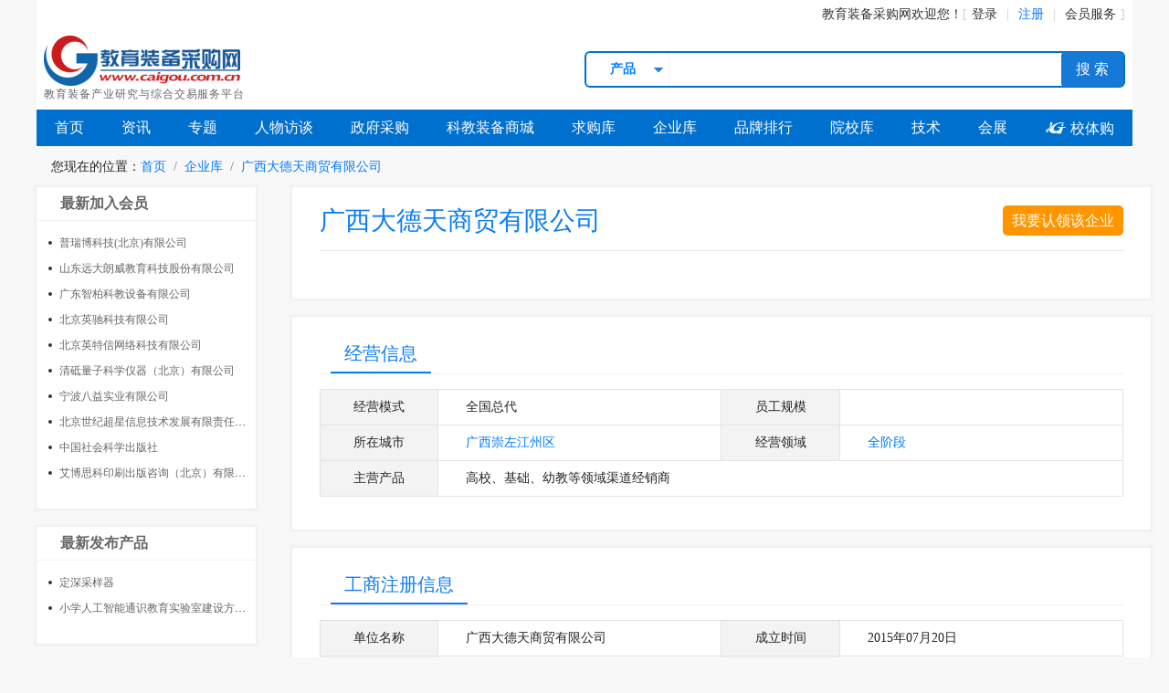

--- FILE ---
content_type: text/html; charset=utf-8
request_url: https://www.caigou.com.cn/c256105
body_size: 8007
content:
<!DOCTYPE html>
<html lang="zh-cn">
<head>
    <meta http-equiv="Content-Type" content="text/html; charset=utf-8" />
<meta name="renderer" content="webkit|ie-comp|ie-stand" />
<meta http-equiv="X-UA-Compatible" content="IE=edge,chrome=1" />
<meta name="viewport" content="width=device-width, initial-scale=1, maximum-scale=1, minimum-scale=1, user-scalable=no" />
<meta name="applicable-device" content="pc,mobile" />
<meta http-equiv="Cache-Control" content="no-transform" />
<meta http-equiv="Cache-Control" content="no-siteapp" />
<link rel="shortcut icon" href="/images/favicon.ico" type="image/x-icon" />
<script type="text/javascript" src="https://api.caigou.com.cn/js2/jquery-3.3.1.min.js"></script>
<script type="text/javascript" src="https://api.caigou.com.cn/js2/global.js?20210923"></script>

    <title>广西大德天商贸有限公司_教育装备采购网_大德天</title>
    <meta name="Keywords" content="广西大德天商贸有限公司,广西大德天商贸有限公司地址,广西大德天商贸有限公司电话,广西大德天商贸有限公司网站,广西大德天商贸有限公司主营产品" />
    <meta name="Description" content="教育装备采购网推荐供应商广西大德天商贸有限公司,主营产品：高校、基础、幼教等领域渠道经销商,买教育装备就上E采购！" />
    <link href="https://api.caigou.com.cn/css2/channel.css" rel="stylesheet" type="text/css" />
    <link rel="stylesheet" href="https://api.caigou.com.cn/css2/company_free.css?20190726">
    <link rel="stylesheet" href="https://api.caigou.com.cn/Themes/Scripts/ShowMsg/msgbox.css" />
    <script src="https://api.caigou.com.cn/Themes/Scripts/ShowMsg/msgbox.js" type="text/javascript"></script>
    <!--[if lt IE 9]>
      <script src="https://cdn.bootcss.com/html5shiv/3.7.3/html5shiv.min.js"></script>
      <script src="https://cdn.bootcss.com/respond.js/1.4.2/respond.min.js"></script>
    <![endif]-->
</head>
<body>
    <div class="center-main d-flex justify-content-end align-items-center channel_top bg-white px-2">
    <div class="d-flex">
        <div><a href="/">教育装备采购网</a>欢迎您！</div>
    </div>
    <div class="userpanel d-flex align-items-center">
        <a href="https://user.caigou.com.cn/" target="_blank">登录</a>
        <a href="https://user.caigou.com.cn/register.aspx" target="_blank"><span>注册</span></a>
        <a href="https://www.caigou.com.cn/about/member.html" target="_blank">会员服务</a>
    </div>
</div>
    <header class="center-main">
        <div class="d-flex justify-content-between align-items-center p-2 bg-white">
            <div class="cglogo">
                <a href="/"><img src="https://p-07.caigou.com.cn/260x55/2022/7/2022070514193721942.png" alt="教育装备采购网" /></a>
                <div>教育装备产业研究与综合交易服务平台</div>
            </div>
            <div class="title"></div>
            <div class="search">
    <div><select class="form-control-sm">
    <option>采购案例</option>
    <option>资讯</option>
    <option selected>产品</option>
    <option>求购</option>
    <option>企业</option>
    <option>政采</option>
    <option>院校</option>
    <option>政采代理</option>
</select>
</div>
    <input type="text" name="q" id="q" />
    <button>搜 索</button>
</div>
        </div>
        <nav>
            <div><a href="/">首页</a></div>
            <div><a href="https://www.caigou.com.cn/news_all.shtml">资讯</a></div>
<div><a href="https://www.caigou.com.cn/topic.shtml">专题</a></div>
<div><a href="https://www.caigou.com.cn/news_cl20.shtml">人物访谈</a></div>
<div><a href="https://www.caigou.com.cn/zfcg_all.shtml">政府采购</a></div>
<div><a href="https://www.caigou.com.cn/product_t1_4.shtml">科教装备商城</a></div>
<div><a href="https://www.caigou.com.cn/product_t2.shtml">求购库</a></div>
<div><a href="https://www.caigou.com.cn/company_all.shtml">企业库</a></div>
<div><a href="https://www.caigou.com.cn/rank.shtml">品牌排行</a></div>
<div><a href="https://www.caigou.com.cn/edu_all.shtml">院校库</a></div>
<div class="d-flex align-items-center"><a href="https://www.caigou.com.cn/news_cl31.shtml">技术</a></div>
<div><a href="https://www.caigou.com.cn/exhibition.shtml">会展</a></div>
<div><a href="https://www.xiaotigou.com" target="_blank"><span class="cgwlff">&#xe630;</span> 校体购</a></div>

        </nav>
    </header>
    <div class="center-main" aria-label="breadcrumb">
        <ol class="breadcrumb">
            <li>您现在的位置：</li>
            <li class="breadcrumb-item active"><a href="/">首页</a></li>
            <li class="breadcrumb-item active"><a href="/company_all.shtml">企业库</a></li>
            <li class="breadcrumb-item active"><a href="https://www.caigou.com.cn/c256105">广西大德天商贸有限公司</a></li>
        </ol>
    </div>
    <section class="center-main d-flex justify-content-between">
        <aside>
            
                
                    <div class="aside-section aside-free-list layer">
                        <h5><a href="/company_all.shtml">最新加入会员</a></h5>
                        <ul class="disc">
                            <li><a href="https://www.caigou.com.cn/c216186" title="普瑞博科技(北京)有限公司">普瑞博科技(北京)有限公司</a></li><li><a href="https://www.caigou.com.cn/c1961" title="山东远大朗威教育科技股份有限公司">山东远大朗威教育科技股份有限公司</a></li><li><a href="https://www.caigou.com.cn/c37602" title="广东智柏科教设备有限公司">广东智柏科教设备有限公司</a></li><li><a href="https://www.caigou.com.cn/c209130" title="北京英驰科技有限公司">北京英驰科技有限公司</a></li><li><a href="https://www.caigou.com.cn/c228874" title="北京英特信网络科技有限公司">北京英特信网络科技有限公司</a></li><li><a href="https://www.caigou.com.cn/c53040" title="清砥量子科学仪器（北京）有限公司">清砥量子科学仪器（北京）有限公司</a></li><li><a href="https://www.caigou.com.cn/c155622" title="宁波八益实业有限公司">宁波八益实业有限公司</a></li><li><a href="https://www.caigou.com.cn/c61339" title="北京世纪超星信息技术发展有限责任公司">北京世纪超星信息技术发展有限责任公司</a></li><li><a href="https://www.caigou.com.cn/c20174" title="中国社会科学出版社">中国社会科学出版社</a></li><li><a href="https://www.caigou.com.cn/c176498" title="艾博思科印刷出版咨询（北京）有限公司">艾博思科印刷出版咨询（北京）有限公司</a></li>
                        </ul>
                    </div>
                
                
                    <div class="aside-section aside-free-list layer">
                        <h5><a href="/product_t1_4_bt1.shtml">最新发布产品</a></h5>
                        <ul class="disc">
                            <li><a href="https://www.caigou.com.cn/product/202601141.shtml" title="定深采样器">定深采样器</a></li><li><a href="https://www.caigou.com.cn/product/2026011210.shtml" title="小学人工智能通识教育实验室建设方案 AI通识教育实验室">小学人工智能通识教育实验室建设方案 AI通识教育实验室</a></li>
                        </ul>
                    </div>
                
                
                    <div class="aside-section aside-free-list layer">
                        <h5><a href="/company_all_o1.shtml">最新加入企业</a></h5>
                        <ul class="disc">
                            <li><a href="https://www.caigou.com.cn/c181875" title="雪之德智能包装（重庆）有限公司">雪之德智能包装（重庆）有限公司</a></li><li><a href="https://www.caigou.com.cn/c187725" title="泰安市华纳机电设备有限公司">泰安市华纳机电设备有限公司</a></li><li><a href="https://www.caigou.com.cn/c36457" title="上海科器仪器设备有限公司">上海科器仪器设备有限公司</a></li><li><a href="https://www.caigou.com.cn/c87904" title="镇江元理创新科技有限公司">镇江元理创新科技有限公司</a></li><li><a href="https://www.caigou.com.cn/c84637" title="北京广来电气技术有限公司">北京广来电气技术有限公司</a></li><li><a href="https://www.caigou.com.cn/c124798" title="南京高谦功能材料科技有限公司">南京高谦功能材料科技有限公司</a></li><li><a href="https://www.caigou.com.cn/c172278" title="湖南新创煜智能科技有限公司">湖南新创煜智能科技有限公司</a></li><li><a href="https://www.caigou.com.cn/c234398" title="semert实验室仪器耗材">semert实验室仪器耗材</a></li><li><a href="https://www.caigou.com.cn/c132764" title="鼎固防爆电器（嘉兴）有限公司">鼎固防爆电器（嘉兴）有限公司</a></li><li><a href="https://www.caigou.com.cn/c77747" title="河南兰幻软件技术有限公司">河南兰幻软件技术有限公司</a></li>
                        </ul>
                    </div>
                
            
        </aside>
        <main>
            <article class="layer">
                <a style="float:right;font-size:16px;line-height:33px;color:white;padding:0px 10px;border-radius:5px;background:#ff9600;" href="http://wpa.qq.com/msgrd?v=3&uin=42113232&site=专属客服&menu=yes" target="_blank">我要认领该企业</a>
                <h2>广西大德天商贸有限公司</h2>
                <hr />
                <div id="intro"></div>
            </article>
            <article class="layer">
                <h3 class="d-flex justify-content-between bg-white mb-3">
                    <span>经营信息</span>
                </h3>
                <div class="art-table">
                    <dl class="d-flex flex-nowrap">
                        <dt>经营模式</dt>
                        <dd>全国总代</dd>
                        <dt>员工规模</dt>
                        <dd></dd>
                    </dl>
                    <dl class="d-flex flex-nowrap">
                        <dt>所在城市</dt>
                        <dd><a href="/company_ci21.shtml">广西</a> <a href="/company_ci3526.shtml">崇左</a> <a href="/company_ci3599.shtml">江州区</a></dd>
                        <dt>经营领域</dt>
                        <dd><a href="/company_all.shtml">全阶段</a></dd>
                    </dl>
                    <dl class="d-flex flex-nowrap">
                        <dt>主营产品</dt>
                        <dd>高校、基础、幼教等领域渠道经销商</dd>
                    </dl>
                </div>
            </article>
            <article class="layer">
                <h3 class="d-flex justify-content-between bg-white mb-3">
                    <span>工商注册信息</span>
                </h3>
                <div class="art-table">
                    <dl class="d-flex flex-nowrap">
                        <dt>单位名称</dt>
                        <dd>
                            广西大德天商贸有限公司
                        </dd>
                        <dt>成立时间</dt>
                        <dd>2015年07月20日</dd>
                    </dl>
                    <dl class="d-flex flex-nowrap">
                        <dt>经营状态</dt>
                        <dd>
                            
                        </dd>
                        <dt>经营年限</dt>
                        <dd> 至 </dd>
                    </dl>
                    <dl class="d-flex flex-nowrap">
                        <dt>法人代表</dt>
                        <dd>梁仕保</dd>
                        <dt>注册资金</dt>
                        <dd>0元 人民币</dd>
                    </dl>
                    <dl class="d-flex flex-nowrap">
                        <dt>企业类型</dt>
                        <dd></dd>
                        <dt>工商注册号</dt>
                        <dd></dd>
                    </dl>
                    <dl class="d-flex flex-nowrap">
                        <dt>组织机构代码</dt>
                        <dd></dd>
                        <dt>统一信用代码</dt>
                        <dd>91451400348531806B</dd>
                    </dl>
                    <dl class="d-flex flex-nowrap">
                        <dt>行业</dt>
                        <dd></dd>
                        <dt>注册地址</dt>
                        <dd></dd>
                    </dl>
                    <dl class="d-flex flex-nowrap">
                        <dt>经营范围</dt>
                        <dd></dd>
                    </dl>
                </div>
            </article>
            <article class="layer">
                <h3 class="d-flex justify-content-between bg-white mb-3">
                    <span>联系方式</span>
                </h3>
                
                        （需本网买家查看。点此<a href="http://user.caigou.com.cn/register.aspx">注册</a>，如果您已注册，请<a href="http://user.caigou.com.cn/">登录</a>）
                    
                <div class="art-table">
                    
                        <dl class="d-flex flex-nowrap">
                            <dt>联系人</dt>
                            <dd>
                                
                                        <span class="fuzzy8" len="2"></span>
                                    
                            </dd>
                        </dl>
                    
                    
                        <dl class="d-flex flex-nowrap">
                            <dt>手机</dt>
                            <dd>
                                
                                        <span class="fuzzy7" len="11"></span>
                                    
                            </dd>
                        </dl>
                    
                    
                    
                        <dl class="d-flex flex-nowrap">
                            <dt>电话</dt>
                            <dd>
                                
                                        <span class="fuzzy7" len="11"></span>
                                    
                            </dd>
                        </dl>
                    
                    
                        <dl class="d-flex flex-nowrap">
                            <dt>传真</dt>
                            <dd>
                                
                                        <span class="fuzzy7" len="12"></span>
                                    
                            </dd>
                        </dl>
                    
                    
                        <dl class="d-flex flex-nowrap">
                            <dt>地址</dt>
                            <dd>
                                
                                        <span class="fuzzy8" len="13"></span>
                                    
                            </dd>
                        </dl>
                    
                    
                        <dl class="d-flex flex-nowrap">
                            <dt>Email</dt>
                            <dd>
                                
                                        <span class="fuzzy7" len="17"></span>
                                    
                            </dd>
                        </dl>
                    
                    
                </div>
            </article>
            <article class="layer">
                <h3 class="d-flex justify-content-between bg-white mb-3">
                    <span>访客留言</span>
                </h3>
                <div class="art-table">
                    <dl class="d-flex flex-nowrap">
                        <dt>姓名</dt>
                        <dd><input type="text" class="form-control" id="txtname" placeholder="必填" value="" /></dd>
                        <dt>电话</dt>
                        <dd><input type="text" class="form-control" id="txtphone" placeholder="必填" value="" /></dd>
                    </dl>
                    <dl class="d-flex flex-nowrap">
                        <dt>单位</dt>
                        <dd><input type="text" class="form-control" id="txtcom" placeholder="必填" value="" /></dd>
                        <dt>信箱</dt>
                        <dd><input type="text" class="form-control" id="txtemail" value="" /></dd>
                    </dl>
                    <dl class="d-flex flex-nowrap">
                        <dt>留言内容</dt>
                        <dd><textarea id="content" class="form-control" style="min-height:120px;" placeholder="必填"></textarea></dd>
                    </dl>
                    <dl class="d-flex flex-nowrap">
                        <dt>发送留言</dt>
                        <dd style="justify-content:center;"><input class="submit" type="button" value="　提交留言　" /></dd>
                    </dl>
                </div>
            </article>
        </main>
    </section>
    <script src="https://api.caigou.com.cn/js2/bootstrap.min.js"></script>
    <script src="https://api.caigou.com.cn/js2/common.js"></script>
    <script type="text/javascript" src="https://static.caigou.com.cn/layer/layer.js"></script>
    <footer>
        <div class="clear center-main" id="footer" style="position:relative; padding:8px 0;">
    <div class="special_footer">
        <b>产品专栏：</b>
        <a href="https://www.caigou.com.cn/list/board.shtml">电子白板</a>|
        <a href="https://www.caigou.com.cn/list/touchboard.shtml">智能平板</a>|
        <a href="https://www.caigou.com.cn/list/record.shtml">智能录播</a>|
        <a href="https://www.caigou.com.cn/list/virtualreality.shtml">虚拟现实</a>|
        <a href="https://www.caigou.com.cn/list/3dprint.shtml">3D打印机</a>|
        <a href="https://www.caigou.com.cn/list/microscope.shtml">显微镜</a>|
        <a href="https://www.caigou.com.cn/list/projector.shtml">投影机</a>|
        <a href="https://www.caigou.com.cn/list/ideask.shtml">创客教育</a>|
        <a href="https://www.caigou.com.cn/list/oscilloscope.shtml">示波器</a>|
        <a href="https://www.caigou.com.cn/list/robot.shtml">机器人</a>|
        <a href="https://www.caigou.com.cn/list/cloud.shtml">教育云</a>|
        <a href="https://www.caigou.com.cn/list/iot.shtml">物联网</a>|
        <a href="https://www.caigou.com.cn/list/ai.shtml">人工智能</a>|
        <a href="https://www.caigou.com.cn/list/5g.shtml">5G</a>
        <br />
        <a href="https://www.caigou.com.cn/list/mental.shtml">心理辅导室</a>|
        <a href="https://www.caigou.com.cn/list/reagent.shtml">试剂</a>|
        <a href="https://www.caigou.com.cn/list/chromatograph.shtml">色谱仪</a>|
        <a href="https://www.caigou.com.cn/list/information.shtml">教育信息化</a>|
        <a href="https://www.caigou.com.cn/list/multimedia.shtml">多媒体视听</a>|
        <a href="https://www.caigou.com.cn/list/lab.shtml">实验室</a>|
        <a href="https://www.caigou.com.cn/list/instrument.shtml">仪器仪表</a>|
        <a href="https://www.caigou.com.cn/list/practicaltraining.shtml">实训</a>|
        <a href="https://www.caigou.com.cn/list/platform.shtml">三通两平台</a>|
        <a href="https://www.caigou.com.cn/list/airsystem.shtml">空气净化</a>|
        <a href="https://www.caigou.com.cn/list/football.shtml">校园足球</a>|
        <a href="https://www.caigou.com.cn/list/scratch.shtml">少儿编程</a>|
        <a href="https://www.caigou.com.cn/list/icesports.shtml">冰雪体育</a>
    </div>
    <div class="mt-4">
        <!--<a href="https://www.caigou.com.cn/about/hjyAdvert.html" target="_blank" class="a5">关于我们</a>&nbsp;&nbsp;-->
        <a href="https://www.caigou.com.cn/about/about.html" target="_blank" class="a5">关于网站</a>&nbsp;&nbsp;
        <a href="https://www.caigou.com.cn/about/contact.html" target="_blank" class="a5">联系我们</a>&nbsp;&nbsp;
        <a href="https://www.caigou.com.cn/about/advertise.html" target="_blank" class="a5">网络广告刊例</a>&nbsp;&nbsp;
        <a href="https://www.caigou.com.cn/about/member.html" target="_blank" class="a5">会员服务项目</a>&nbsp;&nbsp;
        <a rel="nofollow" href="https://pic.caigou.com.cn/pdf/instructions.pdf" target="_blank" class="a5">新手入门</a>&nbsp;&nbsp;
        <a href="https://www.caigou.com.cn/about/law.html" target="_blank" class="a5">会员协议</a>&nbsp;&nbsp;
        <a href="https://www.caigou.com.cn/sitemap.html" target="_blank" class="a5">网站地图</a>&nbsp;&nbsp;
        <a href="http://wpa.qq.com/msgrd?v=3&uin=42113232&site=在线客服&menu=yes" target="_blank" class="a5" rel="nofollow">我要投稿</a>&nbsp;&nbsp;
        <!--a href="https://company.zhaopin.com/CZ288050810.htm#" target="_blank" rel="nofollow" class="a5">本站招聘</a-->
    </div>
    <div class="d-flex align-items-center justify-content-center mt-2">
        <div id="wechatp" style="margin-right:40px;width:320px;" class="d-flex align-items-center justify-content-between">
            <span class="box"><img src="https://p-00.caigou.com.cn/90x90/www/qr_xtg2024.jpg" alt="校体购微信服务号" /><br />校体购服务号</span>
            <span class="box"><img src="https://p-0c.caigou.com.cn/90x90/2025/2/2025022410390149335.jpeg" alt="采购网微信服务号" /><br />采购网服务号</span>
            <span class="box"><img src="https://p-0e.caigou.com.cn/90x90/2025/2/2025022513502774597.jpeg" alt="采购网微信公众号" /><br />采购网公众号</span>
        </div>
        <div style="text-align:left;line-height:29px;">
            <a onclick="qq_hits();" href="http://wpa.qq.com/msgrd?v=3&amp;uin=42113232&amp;site=在线客服&amp;menu=yes" ref="nofollow" target="_blank"><img style="width:61px;height:16px;" border="0" src="https://p-01.caigou.com.cn/www/button_old_101.gif"> 教育装备采购网在线客服</a><br />
            客服电话：010-50972181/50972182<br />
            E-mail：42113232@qq.com<br />
            地址：北京市海淀区永嘉南路9号院西院4层408A房间<br />
        </div>
    </div>
    <div>公安备案号：<a target="_blank" href="https://beian.mps.gov.cn/#/query/webSearch" rel="nofollow"><img src="https://p-0c.caigou.com.cn/24x24/2023/11/2023112008470518722.png" /> 京公网安备11010802043465号</a>　<a class="a5" target="_blank" href="http://beian.miit.gov.cn" rel="nofollow">京ICP备2025106657号-1</a>　<a href="https://p-0a.caigou.com.cn/2024/8/2024082808482035837.jpeg" target="_blank">营业执照</a></div>
    <div><a class="a5">Copyright © 2004-2026</a>&nbsp;&nbsp;&nbsp;&nbsp;<a class="a5" target="_blank" href="https://www.caigou.com.cn/">www.caigou.com.cn</a>&nbsp;&nbsp;&nbsp;&nbsp;云智采（北京）文化传媒有限责任公司&nbsp;&nbsp;&nbsp;&nbsp;版权所有</div>
    <div style="margin-top:5px;"><a rel="nofollow" href="http://beian.miit.gov.cn/"><img src="https://p-04.caigou.com.cn/www/wz1.gif" style="width:109px;height:50px;" alt="工信部备案信息" /></a>&nbsp;&nbsp;<a href="http://www.cyberpolice.cn" target="_blank" rel="nofollow"><img src="https://p-08.caigou.com.cn/www/wz2.gif" style="width:105px;height:50px;" alt="网络110报警服务" /></a>&nbsp;&nbsp;<a href="http://www.bjjubao.org/" target="_blank" rel="nofollow"><img src="https://p-02.caigou.com.cn/www/jb.gif" style="width:107px;height:50px;" alt="北京互联网举报中心" /></a></div>
</div>
<script>
	var _hmt = _hmt || [];
	(function() {
	  var hm = document.createElement("script");
	  hm.src = "//hm.baidu.com/hm.js?14ab40f22ec0dafeb003917854bf6d87";
	  var s = document.getElementsByTagName("script")[0]; 
	  s.parentNode.insertBefore(hm, s);
	})();
    (function () {
        var bp = document.createElement('script');
        var curProtocol = window.location.protocol.split(':')[0];
        if (curProtocol === 'https') {
            bp.src = 'https://zz.bdstatic.com/linksubmit/push.js';
        }
        else {
            bp.src = 'http://push.zhanzhang.baidu.com/push.js';
        }
        var s = document.getElementsByTagName("script")[0];
        s.parentNode.insertBefore(bp, s);
    })();
    function getSessionId(sname) {
        if (document.cookie.length > 0) {
            c_start = document.cookie.indexOf(sname + "=")
            if (c_start != -1) {
                c_start = c_start + sname.length + 1
                c_end = document.cookie.indexOf(";", c_start)
                if (c_end == -1) c_end = document.cookie.length
                return unescape(document.cookie.substring(c_start, c_end));
            }
        }
    }
    (function () {
        var src = "https://s.ssl.qhres2.com/ssl/ab77b6ea7f3fbf79.js?ab77b6ea7f3fbf79";
        document.write('<script src="' + src + '" id="sozz"><\/script>');
    })();
</script>

    </footer>
    <script>
        $(document).ready(function () {
            $('.fuzzy8').each(function () {
                $(this).css({ width: ($(this).attr('len') * 15) + 'px' });
            });
            $('.fuzzy7').each(function () {
                $(this).css({ width: ($(this).attr('len') * 8) + 'px' });
            });
        });
    </script>
</body>
</html>

--- FILE ---
content_type: text/css
request_url: https://api.caigou.com.cn/css2/channel.css
body_size: 480
content:
@import 'global.css';
a {text-decoration:none;color:#333;}
a:hover {text-decoration:none;}
.cglogo div {letter-spacing:0.08em;font-size:12px;color:#666;}
header nav {background:#0070ce;display:flex;justify-content:space-around;height:40px;align-items:center;}
header nav a {color:white;display:block;width:100%;text-align:center;}
header nav a:hover {color:white;}
.special {box-shadow: 0 4px 10px #ddd;background:white;position:relative;}
.special > div:first-of-type img {margin-right:8px;}
.special > div:first-of-type a {color:#333;font-size:14px;}
.special > div:last-of-type {padding-bottom:10px;display:none!important;position:absolute;left:0px;top:48px;background:white;z-index:99999;width:100%;box-shadow: 0 4px 10px #ddd;}
.special:hover > div:last-of-type {display:flex!important;}
.special > div:last-of-type a {color:#333;font-size:12px;display:block;text-align:center;line-height:28px;height:28px;}
.slide_title ~ .content {padding:0px;letter-spacing:0px;}
.slide_title ~ .content h6 {letter-spacing:0px;}
.content h6 ~ * img {max-width:134px;}
.act ~ div {height:155px;}
.act ~ div li:first-of-type {padding-bottom:10px;}
.act ~ div li ~ li a {font-size:14px;line-height:32px;}
.act ~ div li ~ li a:before {content:' ';display:inline-block;width:5px;height:5px;border-radius:3px;background:#333;margin-right:8px;position:relative;top:-3px;}

